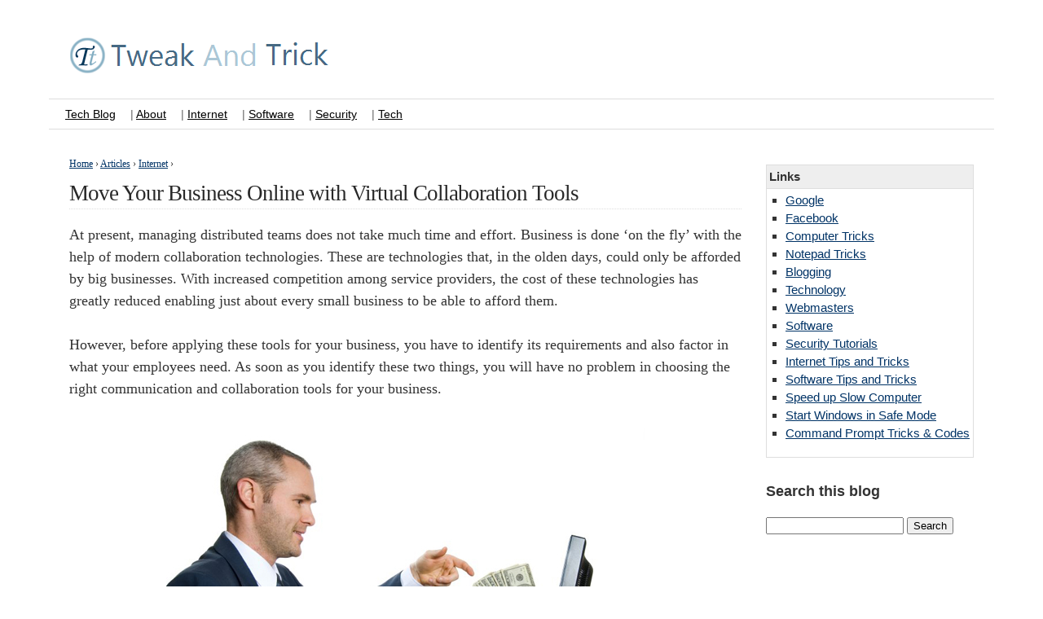

--- FILE ---
content_type: text/html; charset=UTF-8
request_url: https://www.tweakandtrick.com/2012/06/virtual-collaboration-tools-move-your.html
body_size: 8643
content:
<!DOCTYPE html>
<html dir='ltr' lang='en'>
<head>
<title>Move Your Business Online with Virtual Collaboration Tools</title>
<meta content='text/html; charset=UTF-8' http-equiv='Content-Type'/>
<link href='https://www.tweakandtrick.com/favicon.ico' rel='icon' type='image/x-icon'/>
<link href='https://www.tweakandtrick.com/2012/06/virtual-collaboration-tools-move-your.html' rel='canonical'/>
<link href='https://www.tweakandtrick.com/feeds/posts/default?alt=rss' rel='alternate' title='Tweak And Trick - RSS' type='application/rss+xml'/>
<link href='https://blogger.googleusercontent.com/img/b/R29vZ2xl/AVvXsEiXyaqz6O82USN4HUtY_gRpobxwrQNU5hg1PZphfRQyY0QQeKKVVhTagYMj_vwid1Z_4NID_Cecc0FoRk5Smhwmaj59PArVzlloSMYTXmYrg9bvjOpPrJ8EJkJrZASlv5EKGsVJS4tH-i9e/s72-c/virtual-collaboration-tools.jpg' rel='image_src'/>
<style type='text/css'>#navbar-iframe{height:0px;visibility:hidden;display:none}body{background:#fff;width:1160px;color:#333;font-size:15px;line-height:16px;font-family:Segoe UI,Trebuchet MS,Microsoft Sans Serif,Lucida Grande,Verdana,Arial,Helvetica,sans-serif;margin:0px auto 0px;padding:0px}#wrap{background:#fff;width:1120px;margin:10px auto 25px;}a,a:visited{color:#036;text-decoration:none}a:hover{color:#b00;}#page{background:#fff;width:1120px;margin:0px auto 0px;padding:0px 0px 0px 0px;line-height:17px}.breadcrumbs{float:left;width:825px;margin-bottom:4px;padding:auto;font-size:11px;}#content{background:#fff;float:left;width:825px;margin:0px 5px 0px 5px;padding:0px 0px 20px 0px;text-align:justify}h1{color:#282828;font-family:Georgia, serif;font-size:30px;line-height:37px;letter-spacing:-1px;font-weight:normal;border-bottom:1px dotted #DEDEDE;}.post{line-height:21px;font-family:Segoe UI,Trebuchet MS,Verdana,Microsoft Sans Serif;font-size:14.5px;}.post a,.post a:visited{color:#009;text-decoration:none}.post a:hover{color:#b00;}#content ol{margin:0px 0px 0px 5px;padding:0px 0px 15px 0px}#content ol li{margin:0px 0px 0px 20px;padding:0px 0px 0px 0px}#content ul{list-style-type:none;margin:0px 0px 0px 0px;padding:0px 0px 15px 0px}#content ul li{list-style-type:none;margin:0px 0px 0px 20px;padding:0px 0px 0px 0px}blockquote{background:white;margin:0px 25px 15px 25px;padding:10px 20px 15px 15px;border:1px solid #999;overflow:auto;}.post-footer{margin:.75em 0 0px;letter-spacing:.0em;font-size:90%;line-height:1.3em;}#sidebar1{background:#fff;float:right;width:255px;margin:0px;padding:10px 5px 10px 5px;line-height:22px;display:inline}#sidebar1 p{background:#fff;padding:0px 0px 15px 0px;margin:0px}#sidebar1 a img{border:none;margin:0px;padding:0px 0px 15px 0px}#sidebar1 ul{background:#fff;list-style-type:square;margin:0px 0px 15px 0px;padding:0px 0px 0px 0px}#sidebar1 li{list-style-type:square;margin:0px 0px 0px 20px;padding:0px 0px 0px 0px}#sidebar1 ul li{list-style-type:square;margin:0px 0px 0px 20px;padding:0px 0px 0px 0px;line-height:22px;}#footer-botton{padding:10px 0;color:#444;margin-top:10px;border-top:1px solid #444;font-size:13px;text-align:center}#footer-botton- a{color:#333;}comments h4{background:#EDEDED;margin:.1em 0;font-weight:bold;line-height:1.5em;letter-spacing:.1em;padding-left:5px;color:#111}#comments-block{border:0px solid #DEDEDE;margin:1.3em 0 1.5em;line-height:1.6em}#comments-block .comment-author{background:#EDEDED;border-top:1px solid #DEDEDE;border-bottom:1px solid #DEDEDE;padding-left:5px;color:#111}#comments-block .comment-body{color:#333}#comments-block #comments-block .comment-body p{text-align:justify;margin:0px 0px 0px 0px;padding:0px 5px 0px 5px}.footer_links{color:#666;text-align:center;margin-bottom:-10px}.footer_links a{color:#333}.footer_links a:hover{color:#666}.blog-pager{font-size:12px;float:left;}.blog-pager a:link,.blog-pager a:visited{float:left;display:block;padding:6px 10px;text-align:center;color:#FFF;font-weight:bold;margin-right:8px;}.blog-pager a:hover{color:#FFF;}.side1{padding:3px;border:1px solid #DEDEDE;border-bottom:none;background:#ECF3F5;}.side2{padding:3px;border:1px solid #DEDEDE;}#header{background:#fff;width:1160px;height:115px;color:#000000;font-size:14px;margin:0px auto 0px;padding:14px 0px 0px 0px;overflow:hidden}#header a{color:#000000;text-decoration:none;border:0px;padding:5px 14px 17px 0px;}#Header1_headerimg{border:0}#related-posts{float:center;text-transform:none;height:100%;min-height:100%;padding-top:5px;padding-left:5px}#related-posts .widget{padding-left:6px;margin-bottom:10px}#related-posts ul{list-style-type:none;margin:0 0 0px 0;padding:0px;text-decoration:bold;font-size:18px;text-color:#000}#related-posts ul li{background:transparent url(https://blogger.googleusercontent.com/img/b/R29vZ2xl/AVvXsEgilda_ThSNdyHtjaafJwYgczDDNUJkITmBeMQhKMa1TZ2TFrWUv1RO4dgfUvKarZhJdmBERMtSdut0SX3B3oqEcQrIZbWKDFy5q-MIKGBDv1N6Ih2yCkp0QkhOB3BiMJ1ufl_TylcxZMg/s200/greentickbullet.png) no-repeat;display:block;list-style-type:none;margin-bottom:13px;padding-left:30px;padding-top:0px}#mbtboxes{height:211px;overflow:hidden;margin:0px;position:relative;width:1050px;background:#fff;padding:5px 5px;margin-left:40px;}#mbtboxes ul{margin-left:10px;padding:0pt;position:relative;list-style-type:none;z-index:1;width:100%;}#mbtboxes ul li{overflow:hidden;float:left;width:200px;height:180px;border-top:0px solid #333434;margin-right:6px;padding:2px 0px 4px 0px;}#mbtboxes ul li:hover{border-bottom:1px solid #c5c5c5;background:#edfded}#mbtboxes img{width:170px;height:100px;border:1px solid #ddd;margin-top:0px;}.mbtbody img{float:left}.mbtbody{position:relative;margin:0 5px 0 5px;width:190px;height:210px;display:inline;float:left;color:#555;}.mbtbody h4{padding:5px 0;font-size:15px;font-weight:bold;margin:0;}.mbtbody h4 a:link,.mbtbody h4 a:visited{color:#2F97FF;}.mbtbody h4 a:hover{color:#959595}.mbtbody p{margin:0;padding:0 0;color:#666;font-size:13px;font-family:Segoe UI,Trebuchet MS,Microsoft Sans Serif;}.Fadein3 img{filter:alpha(opacity=80);opacity:0.8;border:0;}.Fadein3:hover img{filter:alpha(opacity=100);opacity:1.0;border:0;}</style>
<style type='text/css'>h2{font-family:Georgia,Times New Roman,serif;font-size: 20px; font-weight: normal;}h1{font-size:27px!important;padding-top:15px!important;}</style>
<script type='text/javascript'>
var relatedpoststitle="You might like:<br/><br/>";var relatedTitles=new Array();var relatedTitlesNum=0;var relatedUrls=new Array();function related_results_labels(json){for(var i=0;i<json.feed.entry.length;i++){var entry=json.feed.entry[i];relatedTitles[relatedTitlesNum]=entry.title.$t;for(var k=0;k<entry.link.length;k++){if(entry.link[k].rel=='alternate'){relatedUrls[relatedTitlesNum]=entry.link[k].href;relatedTitlesNum++;break;}}}}function removeRelatedDuplicates(){var tmp=new Array(0);var tmp2=new Array(0);for(var i=0;i<relatedUrls.length;i++){if(!contains(tmp,relatedUrls[i])){tmp.length+=1;tmp[tmp.length-1]=relatedUrls[i];tmp2.length+=1;tmp2[tmp2.length-1]=relatedTitles[i];}}relatedTitles=tmp2;relatedUrls=tmp;}function contains(a,e){for(var j=0;j<a.length;j++)if(a[j]==e)return true;return false;}function printRelatedLabels(currenturl){for(var i=0;i<relatedUrls.length;i++){if(relatedUrls[i]==currenturl){relatedUrls.splice(i,1)
relatedTitles.splice(i,1)}}var r=Math.floor((relatedTitles.length-1)*Math.random());var i=0;if(relatedTitles.length>1)document.write('<b>'+relatedpoststitle+'</b>');document.write('<ul>');while(i<relatedTitles.length&&i<20&&i<maxresults){document.write('<li><a href="'+relatedUrls[r]+'">'+relatedTitles[r]+'</a></li>');if(r<relatedTitles.length-1){r++;}else{r=0;}i++;}document.write('</ul>');relatedUrls.splice(0,relatedUrls.length);relatedTitles.splice(0,relatedTitles.length);}</script>
<style id='page-skin-1' type='text/css'><!--
#header{height:120px!important;}
--></style>
<style type='text/css'>.clear{clear:both}#blog-pager{margin:1em 0;}.breadcrumbs{font-size:12px;}.mbtbody h4 a:link,.mbtbody h4 a:visited,.footer_links a{color:#555;}.mbtbody h4 a:hover,.footer_links a:hover{color:#111}.blog-pager a:link,.blog-pager a:visited{background:#333;color:#ffffff;}.blog-pager a:hover{background:#999;color:#ffffff;}.side1{background:#eeeeee !important;}.Fadein3 img{filter:opacity:0.6!important;}#content,.post{font-family:Segoe UI,Trebuchet MS,Microsoft Sans Serif;font-size:18px;line-height:27px!important;}#mbtboxes{height:236px!important;}a,a:visited,a:hover{text-decoration:underline!important;}.mbtbody img{margin-left:8px!important;}#mbtboxes img{width:170px!important;}.mbtbody{text-align:center!important;}</style>
<script type='text/javascript'> 
  cookieOptions = { 
    msg: "This site uses cookies. By continuing to browse the site, you are agreeing to our privacy policy and use of cookies. ", 
    link: "https://www.tweakandtrick.com/p/privacy.html", 
    close: "Got it!", 
    learn: "Learn More" }; 
</script>
<link href='https://www.blogger.com/dyn-css/authorization.css?targetBlogID=3826479432746855508&amp;zx=6f151bb3-ca26-419e-bc00-f5816635d346' media='none' onload='if(media!=&#39;all&#39;)media=&#39;all&#39;' rel='stylesheet'/><noscript><link href='https://www.blogger.com/dyn-css/authorization.css?targetBlogID=3826479432746855508&amp;zx=6f151bb3-ca26-419e-bc00-f5816635d346' rel='stylesheet'/></noscript>
<meta name='google-adsense-platform-account' content='ca-host-pub-1556223355139109'/>
<meta name='google-adsense-platform-domain' content='blogspot.com'/>

<!-- data-ad-client=ca-pub-5423082937719325 -->

</head>
<body>
<div id='header' style='padding-top:40px;'><div id='logo' style='padding:0px 0px 8px 25px;'><div class='header1 section' id='header1'><div class='widget Header' data-version='1' id='Header1'>
<div id='header-inner'>
<a href='https://www.tweakandtrick.com/' style='display: block'>
<img alt='Tweak And Trick' id='Header1_headerimg' src='https://blogger.googleusercontent.com/img/b/R29vZ2xl/AVvXsEjfTg1l0wIWR4NvJrm_DSeSgVzVlBYiOL_5coEjqeAC8sUaanbhDDApucih2h9_Vif1DmI9siAyoeD7CKlmA27EDLS3ZdTAH0Z8IE-iGB6lGbYwcOBqBwr-xvVEC9h70DBHAMdRQ0i-6pMz_KQy04sGYUEWgqz1g3C2Boq7Hh9srxYTyYW4JWkq3h8LoxY/s1600/tweakandtrick-new.png' style='display: block;height:46px;width:321px;'/></a>
</div>
</div></div>
</div>
<div class='footer_links' style='border-bottom:1px solid #ddd;margin-bottom:5px;text-align:left;padding-left:20px;padding-bottom:10px;border-top:1px solid #ddd;margin-top:5px;padding-top:10px;'><a href='https://www.tweakandtrick.com/' title='Tweak And Trick'>Tech Blog</a> | <a href='https://www.tweakandtrick.com/p/about.html' title='Akhilesh Sharma'>About</a> | <a href='https://www.tweakandtrick.com/p/internet.html' title='Articles related to WWW'>Internet</a> | <a href='https://www.tweakandtrick.com/p/software.html' title='For Better Productivity'>Software</a> | <a href='https://www.tweakandtrick.com/p/security.html' title='Essential Security Tips and Tools'>Security</a> | <a href='https://www.tweakandtrick.com/p/technology.html' title='That makes your life better'>Tech</a>
</div>
</div><div id='wrap' style='padding:0px 20px 10px 20px'>
<div id='page'><div id='content'><div id='main-wrapper'><div class='main section' id='main'><div class='widget HTML' data-version='1' id='HTML7'>
</div><div class='widget Blog' data-version='1' id='Blog1'>
<div class='blog-posts hfeed'>
<div class='breadcrumbs' xmlns:v='https://schema.org/#'><span itemscope='' itemtype='https://schema.org/BreadcrumbList'><span itemprop='itemListElement' itemscope='' itemtype='https://schema.org/ListItem'><a href='https://www.tweakandtrick.com' itemprop='item'><span itemprop='name'>Home</span></a><meta content='1' itemprop='position'/></span></span> &#8250; <span itemscope='' itemtype='https://schema.org/BreadcrumbList'><span itemprop='itemListElement' itemscope='' itemtype='https://schema.org/ListItem'><a href='https://www.tweakandtrick.com/p/sitemap.html' itemprop='item'><span itemprop='name'>Articles</span></a><meta content='2' itemprop='position'/></span></span> &#8250; <span itemscope='' itemtype='https://schema.org/BreadcrumbList'><span itemprop='itemListElement' itemscope='' itemtype='https://schema.org/ListItem'><a href='https://www.tweakandtrick.com/p/internet.html' itemprop='item'><span itemprop='name'>Internet</span></a><meta content='3' itemprop='position'/></span></span> &#8250; </div>
<h1>
Move Your Business Online with Virtual Collaboration Tools
</h1>
<div class='post'>
<div dir="ltr" style="text-align: left;" trbidi="on">At present, managing distributed teams does not take much time and effort. Business is done &#8216;on the fly&#8217; with the help of modern collaboration technologies. These are technologies that, in the olden days, could only be afforded by big businesses. With increased competition among service providers, the cost of these technologies has greatly reduced enabling just about every small business to be able to afford them.<br />
<a name="more"></a><br />
However, before applying these tools for your business, you have to identify its requirements and also factor in what your employees need. As soon as you identify these two things, you will have no problem in choosing the right communication and collaboration tools for your business.<br />
<br />
<div class="separator" style="clear: both; text-align: center;"><img alt="virtual collaboration tools" border="0" src="https://blogger.googleusercontent.com/img/b/R29vZ2xl/AVvXsEiXyaqz6O82USN4HUtY_gRpobxwrQNU5hg1PZphfRQyY0QQeKKVVhTagYMj_vwid1Z_4NID_Cecc0FoRk5Smhwmaj59PArVzlloSMYTXmYrg9bvjOpPrJ8EJkJrZASlv5EKGsVJS4tH-i9e/s1600/virtual-collaboration-tools.jpg" /></div><br />
The following are the types of tools you are going to need to move your business online:-<br />
<br />
<b>Moving whiteboard to the cloud</b><br />
The basic level of collaboration between two or more employees is available at the virtual whiteboard services, such as <a href="http://www.scribblar.com/" target="_blank">Scribblar</a>, where users can share their virtual boards, leave comments or edit text remotely.<br />
<br />
<b>Exchanging files </b><br />
Virtual teams also require the ability to exchange files and other information between each other. Cloud based storage services offer a number of protected file storage solutions which allow users to share folders, upload and download documents, etc. The leading suppliers of such services are the following: <a href="https://www.dropbox.com/" target="_blank">DropBox</a>,  <a href="https://www.sugarsync.com/" target="_blank">SugarSync</a> and <a href="https://drive.google.com/" target="_blank">Google Drive</a>. <br />
<br />
These services offer a perfect way of managing large volumes of data that are used by team members. With high speed internet connection, these services are available practically everywhere. They ensure an effective way of cooperation between distributed employees.<br />
<br />
<b>Virtual meetings</b><br />
The quality of web cameras and monitors, as well as the speed of the Internet connection, have improved significantly and provide a possibility of holding video conferences with many participants at the same time. At last, <a href="https://www.tweakandtrick.com/2011/09/tips-for-starting-your-own-business.html">businesses</a>&nbsp;have realized that they can save much money on travel expenses by replacing them with video conferences.  <br />
<br />
Services such as <a href="http://www.skype.com/" target="_blank">Skype</a>&nbsp;and <a href="http://www.gotomeeting.com/fec/" target="_blank">GoToMeeting</a> let your business use innovative solutions for video-conferencing. <br />
<br />
<b>Virtual management </b><br />
Implementing collaboration tools, such as <a href="http://basecamp.com/" target="_blank">Basecamp</a>, in the process of performing project tasks not only simplifies the interaction between employees and saves time but also ensures such factors of effective business process management as:  <br />
<br />
-) Transparency of performed joint tasks and assignment of responsibility.<br />
-) Taking timely corrective actions.<br />
-) Eliminating the risk of losing operational information or its distortion as a result of bad internet connection.<br />
-) Better handling of information from external and internal sources and standardization of data presentation formats.<br />
-) Tracking effective labor resource usage.<br />
<br />
Thanks to the development of modern innovative technologies, managing remote teams and individual employees has become easy and less problematic. However, understanding which type of communication, collaboration and management you&#8217;d like to have is essential for choosing the right <a href="https://www.tweakandtrick.com/p/software.html" target="">software</a> or tool.&nbsp;</div>
</div>
<div style='clear:both;height:25px;'></div>
<div style='text-align:center;'>
<script async src="https://pagead2.googlesyndication.com/pagead/js/adsbygoogle.js?client=ca-pub-5423082937719325"
     crossorigin="anonymous"></script>
<!-- Below Post Responsive -->
<ins class="adsbygoogle"
     style="display:block"
     data-ad-client="ca-pub-5423082937719325"
     data-ad-slot="8422964705"
     data-ad-format="auto"
     data-full-width-responsive="true"></ins>
<script>
     (adsbygoogle = window.adsbygoogle || []).push({});
</script></div>
<div id='related-posts'>
<div style='clear:both;height:20px;'></div>
<script src='/feeds/posts/summary/-/Internet?alt=json-in-script&callback=related_results_labels&max-results=5' type='text/javascript'></script>
<script type='text/javascript'>
var maxresults=5;
removeRelatedDuplicates(); printRelatedLabels("https://www.tweakandtrick.com/2012/06/virtual-collaboration-tools-move-your.html");
</script>
</div>
<div class='comments' id='comments'>
<a id='comment'></a>
</div>
</div>
<div style='clear:both;height:30px;'></div>
<div class='blog-pager' id='blog-pager'>
<span id='blog-pager-newer-link'>
<a class='blog-pager-newer-link' href='https://www.tweakandtrick.com/2012/06/get-started-with-video-marketing.html' id='Blog1_blog-pager-newer-link' title='Newer Post'>Newer Post</a>
</span>
<span id='blog-pager-older-link'>
<a class='blog-pager-older-link' href='https://www.tweakandtrick.com/2012/06/top-5-gadgets-invented-by-ingenious.html' id='Blog1_blog-pager-older-link' title='Older Post'>Older Post</a>
</span>
<a class='home-link' href='https://www.tweakandtrick.com/'>Home</a>
</div>
<div class='clear'></div>
<div style='clear:both;height:20px;'></div>
</div><div class='widget HTML' data-version='1' id='HTML4'>
</div><div class='widget HTML' data-version='1' id='HTML1'>
<div class='widget-content'>
<div style="margin-bottom:10px;padding-top:10px;"> <h2><img alt="Author" src="https://blogger.googleusercontent.com/img/b/R29vZ2xl/AVvXsEghkWxnEzuazsRUduUaJvrzlBXBtTNNZtXMdcMUp7iUAglwR4XhH7UhMBiisnN4XUQ_Md6s9BJXot8bhnBUyaycoZFNv6GJQ6vWyU_27sX-d7ztWCY69NOzfKYIDmVl8bliZVH5lJOoP3xiGDWkaBHLoMjL8Cya_w2TdB0TBEMo4vt6YJta70Crv2xJaB8/s1600/author.png" style="align:left;" /> About</h2></div><div class="side2" style="border:none;">
<a href="https://www.tweakandtrick.com/p/about.html" title="Akhilesh Sharma">Akhilesh Sharma</a> maintains and writes Tweak And Trick. He is a technology enthusiast and a science student.<br/> You can contact him
at <a href="mailto:tweakandtrick@gmail.com">tweakandtrick@gmail.com</a>.
<br/><br/>
<a title="Akhilesh Sharma" href="https://www.tweakandtrick.com/p/about.html">read more &gt;&gt;</a>
</div>
</div>
</div></div></div></div>
<div id='sidebar1'>
<div class='sidebar1 section' id='sidebar4'><div class='widget HTML' data-version='1' id='HTML2'>
</div><div class='widget HTML' data-version='1' id='HTML6'>
<div class='widget-content'>
</div>
</div><div class='widget HTML' data-version='1' id='HTML5'>
<div class='widget-content'>
<br/><div class="side1"><b>Links</b></div><div class="side2"><ul>
<li>
<a href="https://www.tweakandtrick.com/p/internet.html#Google">Google</a></li>
<li>
<a href="https://www.tweakandtrick.com/p/internet.html#Facebook">Facebook</a></li>
<li>
<a href="https://www.tweakandtrick.com/2012/12/pc-computer-tricks-windows.html">Computer Tricks</a></li>
<li>
<a href="https://www.tweakandtrick.com/2011/02/notepad-tricks-windows-7-xp-vista.html">Notepad Tricks</a>
</li>
<li><a href="https://www.tweakandtrick.com/p/internet.html#Blogging">Blogging</a></li>
<li>
<a href="https://www.tweakandtrick.com/p/technology.html">Technology</a></li>
<li>
<a href="https://www.tweakandtrick.com/p/internet.html#Webmasters">Webmasters</a></li>
<li>
<a href="https://www.tweakandtrick.com/p/software.html">Software</a></li>
<li>
<a href="https://www.tweakandtrick.com/p/security.html#Tutorials">Security Tutorials</a></li>
<li>
<a href="https://www.tweakandtrick.com/p/internet.html#Tips">Internet Tips and Tricks</a></li>
<li>
<a href="https://www.tweakandtrick.com/p/software.html#Tips">Software Tips and Tricks</a></li>
<li><a href="https://www.tweakandtrick.com/2014/07/speed-up-computer.html">Speed up Slow Computer</a></li>
<li><a href="https://www.tweakandtrick.com/2013/08/windows-safe-mode.html">Start Windows in Safe Mode</a></li>
<li>
<a href="https://www.tweakandtrick.com/2011/09/command-prompt-tricks-hacks-codes.html">Command Prompt Tricks & Codes</a></li>
</ul></div>
<div style="font-size=20px;clear:both;margin-top:30px;margin-bottom:20px;"><h3>Search this blog</h3></div>   
<form action='https://www.tweakandtrick.com/search' id='searchthis' method='get' style='display:inline;'>

<input aria-label="Search this blog" id='b-query' maxlength='225' name='q' size='19' type='text'/>
<input id='b-searchbtn' type='submit' value='Search'/>
</form>
   <div style='clear:both;height:20px;'/></div>
</div>
</div></div>
</div>
<div style='clear:both;height:25px;'></div>
<div id='mbtboxes'>
<b>Featured Posts</b>
<div style='clear:both;height:25px;'></div>
<div style='overflow:hidden;visibility: visible; position: relative; z-index: 2; left: 0px; width: 100%; '>
<ul>
<li>
<div class='mbtbody'>
<a class='Fadein3' href='https://www.tweakandtrick.com/2012/12/lock-folder-password.html'>
<img alt='Folder Lock' src='https://blogger.googleusercontent.com/img/b/R29vZ2xl/AVvXsEgvmRFzQMvFT8t5C4ulKJDGIYrxOczeAaQJ1MbMAsMoXldkcREAcZnfAI_CFdUg_GzZ-kCzN6wqHqFdbi4v8K7R2mX37GQQY_NpkNRn1yTPLNv7AkEmxeBqalscBYnSei1Lrm4nOn0DUolkIgNFB3tV7IPZKWO2hWTOS37eIZ0oMFBfwM22QYwBJKdf2kQ/s1600/Password_protect_folder.png' title='Lock Folders With Password'/>
</a>
<div class='clear'></div>
<h4><a href='https://www.tweakandtrick.com/2012/12/lock-folder-password.html'>Lock Folders in Windows</a></h4>
<p>Protect your private information by storing it in a password protected folder for free.</p>
</div>
</li>
<li>
<div class='mbtbody'>
<a class='Fadein3' href='https://www.tweakandtrick.com/2010/06/watch-hidden-star-wars-in-windows-xp.html'>
<img alt='Star Wars Windows' src='https://blogger.googleusercontent.com/img/b/R29vZ2xl/AVvXsEgMjP7f9FK1pZ-02mG6ox2jLhFKG2F5PhhpupC6y66teR6ecV6Drl3e_Uugh75gDb88S36QN8G5I3-O0IDpERKvIifMdzot4qopV_SLTKTjxCTZv38DR1EJFiddoSOcVH7WJMxFabBe8h7kgX4pxGkjE6tp5JHv58-DIakyHpfDxNXGp_rkPm07n0XpcEU/s1600/Star_wars_Windows_7.png' title='ASCII Star Wars in Windows'/>
</a>
<div class='clear'></div>
<h4><a href='https://www.tweakandtrick.com/2010/06/watch-hidden-star-wars-in-windows-xp.html'>Star Wars in Windows</a></h4>
<p>Watch an ASCII version of a part of Star Wars Episode IV movie using the Command Prompt.</p>
</div>
</li>
<li>
<div class='mbtbody'>
<a class='Fadein3' href='https://www.tweakandtrick.com/2014/07/speed-up-computer.html'>
<img alt='Increase Computer Speed' src='https://blogger.googleusercontent.com/img/b/R29vZ2xl/AVvXsEgcBT11lL87NJs91yueYNvlRzge6DP0UcAMne9c4CpIm1uSpIEZVZzzScIOrdryJIcxcgD4-aqasb6ota1rDw9GFkAHG3a9f4WW34i1y2n-AFTR1Ll33d1F8s5Fg9BcUFYKk4yZyecEr7UrY_FsbgvATdiUweTEIaarda8o6Wd-GarG8gW8S-uTnUK5m3g/s1600/increase-computer-speed.jpg' title='Make Computer Fast'/>
</a>
<div class='clear'></div>
<h4><a href='https://www.tweakandtrick.com/2014/07/speed-up-computer.html'>Speed up Computer</a></h4>
<p>Some tips and advice to help you increase your computer's speed.</p>
</div>
</li>
<li>
<div class='mbtbody'>
<a class='Fadein3' href='https://www.tweakandtrick.com/2011/03/javascript-tricks-edit-websites-in.html'>
<img alt='Edit Websites' src='https://blogger.googleusercontent.com/img/b/R29vZ2xl/AVvXsEhexeyCmI-qpeBEYI9kPADUJdtEz6hL22XVqjchWhYn7bbRmjQHHmUunv7b32qtEm5SGk37e9RyEIjQKfz_7VLKIK2_irkf5gYyow4ApcWARc-9KL53VJKQOQLKMxgKXCBDu5Yjiqe38R4jBSXO5tXTdDDIW_mhkelz0TnLtoEHKkeu5N1n70xwMAIwFg0/s1600/Edit_Websites_In_Browser.png' title='Edit Websites Live'/>
</a>
<div class='clear'></div>
<h4><a href='https://www.tweakandtrick.com/2011/03/javascript-tricks-edit-websites-in.html'>Edit Websites in Browser</a></h4>
<p>Be a God of the digital universe by editing any website live in your browser with JavaScript!</p>
</div>
</li>
<li>
<div class='mbtbody'>
<a class='Fadein3' href='https://www.tweakandtrick.com/2010/07/make-your-computer-welcome-you.html'>
<img alt='Computer Greet' src='https://blogger.googleusercontent.com/img/b/R29vZ2xl/AVvXsEgAks585_CWfBbeDK8xt-2ZHzYWrsCu5IhOMWCT__ci-V_vRdwhGmAKiU5NdpTyo6P8t1Vvu-zEcXc0Ycu_8mENpx9EeN3w9J2okEPlCZPjKkevzXFa3X8CmsNAtXWiKWT9iP4nGBUYeF5iiIKDo_Izn2t45fCwueEUTwRcGKkb_cVIi01l95hw8r5RXCc/s1600/Welcome_Computer.png'/>
</a>
<div class='clear'></div>
<h4><a href='https://www.tweakandtrick.com/2010/07/make-your-computer-welcome-you.html'>Computer Welcomes You</a></h4>
<p>Make your computer welcome you in its computerized voice just like in the movies.</p>
</div>
</li>
</ul>
</div>
</div>
<div style='clear:both;height:65px;'></div>
<div class='footer_links'><a href='https://www.tweakandtrick.com/p/about.html' title='Akhilesh Sharma'>About</a> | <a href='https://www.tweakandtrick.com/p/sitemap.html'>Archives</a> | <a href='https://www.tweakandtrick.com/p/internet.html'>Internet</a> | <a href='https://www.tweakandtrick.com/p/software.html'>Software</a> | <a href='https://www.tweakandtrick.com/p/security.html'>Security</a> | <a href='https://www.tweakandtrick.com/p/privacy.html' target='_blank'>Privacy & Terms</a></div></div></div><div id='footer-botton'>&#169; TweakAndTrick 2010 - 2025. All Rights Reserved. <br/><br/><a href='#' style='font-size:13px;color:#333;'>&#8593;&#8593;</a></div><br/>

</body>
</html>

--- FILE ---
content_type: text/html; charset=utf-8
request_url: https://www.google.com/recaptcha/api2/aframe
body_size: 256
content:
<!DOCTYPE HTML><html><head><meta http-equiv="content-type" content="text/html; charset=UTF-8"></head><body><script nonce="MzOu4yHQdqrERz-coDOCng">/** Anti-fraud and anti-abuse applications only. See google.com/recaptcha */ try{var clients={'sodar':'https://pagead2.googlesyndication.com/pagead/sodar?'};window.addEventListener("message",function(a){try{if(a.source===window.parent){var b=JSON.parse(a.data);var c=clients[b['id']];if(c){var d=document.createElement('img');d.src=c+b['params']+'&rc='+(localStorage.getItem("rc::a")?sessionStorage.getItem("rc::b"):"");window.document.body.appendChild(d);sessionStorage.setItem("rc::e",parseInt(sessionStorage.getItem("rc::e")||0)+1);localStorage.setItem("rc::h",'1769371153660');}}}catch(b){}});window.parent.postMessage("_grecaptcha_ready", "*");}catch(b){}</script></body></html>

--- FILE ---
content_type: text/javascript; charset=UTF-8
request_url: https://www.tweakandtrick.com/feeds/posts/summary/-/Internet?alt=json-in-script&callback=related_results_labels&max-results=5
body_size: 3099
content:
// API callback
related_results_labels({"version":"1.0","encoding":"UTF-8","feed":{"xmlns":"http://www.w3.org/2005/Atom","xmlns$openSearch":"http://a9.com/-/spec/opensearchrss/1.0/","xmlns$blogger":"http://schemas.google.com/blogger/2008","xmlns$georss":"http://www.georss.org/georss","xmlns$gd":"http://schemas.google.com/g/2005","xmlns$thr":"http://purl.org/syndication/thread/1.0","id":{"$t":"tag:blogger.com,1999:blog-3826479432746855508"},"updated":{"$t":"2025-11-23T19:04:43.722+05:30"},"category":[{"term":"Internet"},{"term":"Reviewed"},{"term":"Software"},{"term":"Security"},{"term":"Gadgets"},{"term":"Tech"},{"term":"Meta"},{"term":"Facebook"},{"term":"z"},{"term":"Google"},{"term":"Twitter"},{"term":"Android"},{"term":"iPhone"},{"term":"Guest"}],"title":{"type":"text","$t":"Tweak And Trick"},"subtitle":{"type":"html","$t":"A technology blog on software, internet and security."},"link":[{"rel":"http://schemas.google.com/g/2005#feed","type":"application/atom+xml","href":"https:\/\/www.tweakandtrick.com\/feeds\/posts\/summary"},{"rel":"self","type":"application/atom+xml","href":"https:\/\/www.blogger.com\/feeds\/3826479432746855508\/posts\/summary\/-\/Internet?alt=json-in-script\u0026max-results=5"},{"rel":"alternate","type":"text/html","href":"https:\/\/www.tweakandtrick.com\/search\/label\/Internet"},{"rel":"hub","href":"http://pubsubhubbub.appspot.com/"},{"rel":"next","type":"application/atom+xml","href":"https:\/\/www.blogger.com\/feeds\/3826479432746855508\/posts\/summary\/-\/Internet\/-\/Internet?alt=json-in-script\u0026start-index=6\u0026max-results=5"}],"author":[{"name":{"$t":"Akhilesh Sharma"},"uri":{"$t":"http:\/\/www.blogger.com\/profile\/14870918244487731069"},"email":{"$t":"noreply@blogger.com"},"gd$image":{"rel":"http://schemas.google.com/g/2005#thumbnail","width":"16","height":"16","src":"https:\/\/img1.blogblog.com\/img\/b16-rounded.gif"}}],"generator":{"version":"7.00","uri":"http://www.blogger.com","$t":"Blogger"},"openSearch$totalResults":{"$t":"71"},"openSearch$startIndex":{"$t":"1"},"openSearch$itemsPerPage":{"$t":"5"},"entry":[{"id":{"$t":"tag:blogger.com,1999:blog-3826479432746855508.post-2250245161210856492"},"published":{"$t":"2022-12-09T16:28:00.017+05:30"},"updated":{"$t":"2025-05-19T13:28:58.451+05:30"},"category":[{"scheme":"http://www.blogger.com/atom/ns#","term":"Google"},{"scheme":"http://www.blogger.com/atom/ns#","term":"Internet"},{"scheme":"http://www.blogger.com/atom/ns#","term":"Meta"},{"scheme":"http://www.blogger.com/atom/ns#","term":"Reviewed"},{"scheme":"http://www.blogger.com/atom/ns#","term":"z"}],"title":{"type":"text","$t":"Google AdSense has approved this blog"},"summary":{"type":"text","$t":"I had been working with Google AdSense for nearly a decade on this blog.\n\n\nDue to legal issues with my day job in the last few years, I had to remove AdSense code from this blog and stop posting updates.\n\n\n\n\nDuring that time, Google had reset my AdSense account citing \"no impressions during the last 6 months\" as the reason.\n\n\n\nThe situation with my job has changed now and as a result, I can not "},"link":[{"rel":"replies","type":"application/atom+xml","href":"https:\/\/www.tweakandtrick.com\/feeds\/2250245161210856492\/comments\/default","title":"Post Comments"},{"rel":"replies","type":"text/html","href":"https:\/\/www.tweakandtrick.com\/2022\/12\/google-adsense-approval.html#comment-form","title":"0 Comments"},{"rel":"edit","type":"application/atom+xml","href":"https:\/\/www.blogger.com\/feeds\/3826479432746855508\/posts\/default\/2250245161210856492"},{"rel":"self","type":"application/atom+xml","href":"https:\/\/www.blogger.com\/feeds\/3826479432746855508\/posts\/default\/2250245161210856492"},{"rel":"alternate","type":"text/html","href":"https:\/\/www.tweakandtrick.com\/2022\/12\/google-adsense-approval.html","title":"Google AdSense has approved this blog"}],"author":[{"name":{"$t":"Akhilesh Sharma"},"uri":{"$t":"http:\/\/www.blogger.com\/profile\/14870918244487731069"},"email":{"$t":"noreply@blogger.com"},"gd$image":{"rel":"http://schemas.google.com/g/2005#thumbnail","width":"16","height":"16","src":"https:\/\/img1.blogblog.com\/img\/b16-rounded.gif"}}],"thr$total":{"$t":"0"}},{"id":{"$t":"tag:blogger.com,1999:blog-3826479432746855508.post-519940863450214426"},"published":{"$t":"2018-07-08T05:54:00.060+05:30"},"updated":{"$t":"2024-09-22T00:16:19.128+05:30"},"category":[{"scheme":"http://www.blogger.com/atom/ns#","term":"Internet"},{"scheme":"http://www.blogger.com/atom/ns#","term":"Meta"},{"scheme":"http://www.blogger.com/atom/ns#","term":"Security"}],"title":{"type":"text","$t":"How to Unblock Websites at School, Work, Home or Anywhere"},"summary":{"type":"text","$t":"Internet censorship has grown drastically over the past few years. Government censorship is also on the rise. Some network administrators also prevent users from accessing certain websites which they believe are of no use in places such as schools, colleges and sometimes, even offices. In such times, you may need to access a website that is blocked. This article explains how.\n\nWhich websites are "},"link":[{"rel":"edit","type":"application/atom+xml","href":"https:\/\/www.blogger.com\/feeds\/3826479432746855508\/posts\/default\/519940863450214426"},{"rel":"self","type":"application/atom+xml","href":"https:\/\/www.blogger.com\/feeds\/3826479432746855508\/posts\/default\/519940863450214426"},{"rel":"alternate","type":"text/html","href":"https:\/\/www.tweakandtrick.com\/2011\/12\/how-to-unblock-websites-at-school.html","title":"How to Unblock Websites at School, Work, Home or Anywhere"}],"author":[{"name":{"$t":"Akhilesh Sharma"},"uri":{"$t":"http:\/\/www.blogger.com\/profile\/14870918244487731069"},"email":{"$t":"noreply@blogger.com"},"gd$image":{"rel":"http://schemas.google.com/g/2005#thumbnail","width":"16","height":"16","src":"https:\/\/img1.blogblog.com\/img\/b16-rounded.gif"}}],"media$thumbnail":{"xmlns$media":"http://search.yahoo.com/mrss/","url":"https:\/\/blogger.googleusercontent.com\/img\/b\/R29vZ2xl\/AVvXsEjF4KmwceYyHl4k91TnBt7YX4aKkcHLgtWGO_Jxevez_T1ETRhEju_Ju6cH-f7IttINodZYwk6Cz6oLDrkVnTilt-nTQJAo0G4EK4yxz7lNANoUDuoC3xlipYdxb7SbYElsKyFuXF2XdMkA\/s72-c\/Unblock-Websites.jpg","height":"72","width":"72"}},{"id":{"$t":"tag:blogger.com,1999:blog-3826479432746855508.post-3411999909124813056"},"published":{"$t":"2016-11-06T01:16:00.010+05:30"},"updated":{"$t":"2023-05-30T17:58:25.572+05:30"},"category":[{"scheme":"http://www.blogger.com/atom/ns#","term":"Facebook"},{"scheme":"http://www.blogger.com/atom/ns#","term":"Internet"},{"scheme":"http://www.blogger.com/atom/ns#","term":"Security"}],"title":{"type":"text","$t":"Safety and Security Risks When Using Facebook"},"summary":{"type":"text","$t":"There is no doubt that the biggest social networking site taking over the whole globe is Facebook. Since it’s the biggest thing the online world has ever seen for the last several years, it’s critical that you understand the guidelines and policies listed on the site. They’re very useful in keeping you informed with various aspects of the site and how it runs. \n\nYou should know that for every "},"link":[{"rel":"edit","type":"application/atom+xml","href":"https:\/\/www.blogger.com\/feeds\/3826479432746855508\/posts\/default\/3411999909124813056"},{"rel":"self","type":"application/atom+xml","href":"https:\/\/www.blogger.com\/feeds\/3826479432746855508\/posts\/default\/3411999909124813056"},{"rel":"alternate","type":"text/html","href":"https:\/\/www.tweakandtrick.com\/2012\/06\/safety-and-security-risks-when-using.html","title":"Safety and Security Risks When Using Facebook"}],"author":[{"name":{"$t":"Unknown"},"email":{"$t":"noreply@blogger.com"},"gd$image":{"rel":"http://schemas.google.com/g/2005#thumbnail","width":"16","height":"16","src":"https:\/\/img1.blogblog.com\/img\/b16-rounded.gif"}}],"media$thumbnail":{"xmlns$media":"http://search.yahoo.com/mrss/","url":"https:\/\/blogger.googleusercontent.com\/img\/b\/R29vZ2xl\/AVvXsEjH3_wyPxTukEnu27IaDjhDPoVyqVawJQQurtosGa5RKd_zUeY_zC5_1td5WSrCQkOLSUWuROzZD__pR82iiy7ZSh8t2Bql7uE1UjmsJ6c1NgP_ozBMt3RRHBF8Qy_VkfAkVowCtrTUn8LC\/s72-c\/Risks-Facebook.jpg","height":"72","width":"72"}},{"id":{"$t":"tag:blogger.com,1999:blog-3826479432746855508.post-3690406585957086553"},"published":{"$t":"2016-08-12T19:36:00.005+05:30"},"updated":{"$t":"2023-06-05T10:15:07.710+05:30"},"category":[{"scheme":"http://www.blogger.com/atom/ns#","term":"Internet"},{"scheme":"http://www.blogger.com/atom/ns#","term":"Twitter"}],"title":{"type":"text","$t":"How to Follow Search Terms and Keyword Mentions on Twitter"},"summary":{"type":"text","$t":"Following a certain keyword or a search term on Twitter can be useful for multiple reasons. For example, we can understand how people reacted to a particular event, follow news on a certain topic, know what people say about a brand, find all job postings in our area or know about the latest giveaways of our favorite software. Everything that gets written most probably will get tweeted. Therefore,"},"link":[{"rel":"edit","type":"application/atom+xml","href":"https:\/\/www.blogger.com\/feeds\/3826479432746855508\/posts\/default\/3690406585957086553"},{"rel":"self","type":"application/atom+xml","href":"https:\/\/www.blogger.com\/feeds\/3826479432746855508\/posts\/default\/3690406585957086553"},{"rel":"alternate","type":"text/html","href":"https:\/\/www.tweakandtrick.com\/2011\/10\/follow-twitter-search-keywords-mention.html","title":"How to Follow Search Terms and Keyword Mentions on Twitter"}],"author":[{"name":{"$t":"Unknown"},"email":{"$t":"noreply@blogger.com"},"gd$image":{"rel":"http://schemas.google.com/g/2005#thumbnail","width":"16","height":"16","src":"https:\/\/img1.blogblog.com\/img\/b16-rounded.gif"}}],"media$thumbnail":{"xmlns$media":"http://search.yahoo.com/mrss/","url":"https:\/\/blogger.googleusercontent.com\/img\/b\/R29vZ2xl\/AVvXsEhPTxbN_iUtcXqvkDm_KP6prPB0oEPgd_XmmDTBdk4ZmMjvkkobbdOms3vxQVMMOJOQwNiGjDuNltUa6z4IOzqLjomshDBhKF_2iBgAO7QnkA8TGxnGiE32sPaUQwnZcFf199GjMmiju-Q9\/s72-c\/twitter-search.png","height":"72","width":"72"}},{"id":{"$t":"tag:blogger.com,1999:blog-3826479432746855508.post-8476665468809782959"},"published":{"$t":"2015-02-19T16:15:00.007+05:30"},"updated":{"$t":"2023-09-22T10:22:45.015+05:30"},"category":[{"scheme":"http://www.blogger.com/atom/ns#","term":"Internet"},{"scheme":"http://www.blogger.com/atom/ns#","term":"Reviewed"},{"scheme":"http://www.blogger.com/atom/ns#","term":"Security"}],"title":{"type":"text","$t":"How to Secure a Wi-Fi Network from Hackers"},"summary":{"type":"text","$t":"With the world going wireless in every sphere of technology, the question of security has often been raised. The same is true for wireless internet networks with hackers and Wi-Fi intruders always looking for ways to gain access to unsecured networks. \n\nSecurity aside, there are several reasons why you might want to protect your Wi-Fi network. A secured wireless network will not only mean reduced"},"link":[{"rel":"edit","type":"application/atom+xml","href":"https:\/\/www.blogger.com\/feeds\/3826479432746855508\/posts\/default\/8476665468809782959"},{"rel":"self","type":"application/atom+xml","href":"https:\/\/www.blogger.com\/feeds\/3826479432746855508\/posts\/default\/8476665468809782959"},{"rel":"alternate","type":"text/html","href":"https:\/\/www.tweakandtrick.com\/2015\/02\/secure-wifi-network.html","title":"How to Secure a Wi-Fi Network from Hackers"}],"author":[{"name":{"$t":"Akhilesh Sharma"},"uri":{"$t":"http:\/\/www.blogger.com\/profile\/14870918244487731069"},"email":{"$t":"noreply@blogger.com"},"gd$image":{"rel":"http://schemas.google.com/g/2005#thumbnail","width":"16","height":"16","src":"https:\/\/img1.blogblog.com\/img\/b16-rounded.gif"}}],"media$thumbnail":{"xmlns$media":"http://search.yahoo.com/mrss/","url":"https:\/\/blogger.googleusercontent.com\/img\/b\/R29vZ2xl\/AVvXsEg2BbZDLsqcpQGrfzw_MgHrQ2pTSWIjlAqZw9QZrVNxRxwH7ejZ_0OWPrN0xMLanpOccFX5qoAB5DS06tEWZ4NpU6cPaZgtAQYDt0ru0F5rTTRrseHJMQKf_SXIXmUibr9tZy6evLFRrpVq\/s72-c\/secure-wireless-internet.PNG","height":"72","width":"72"}}]}});